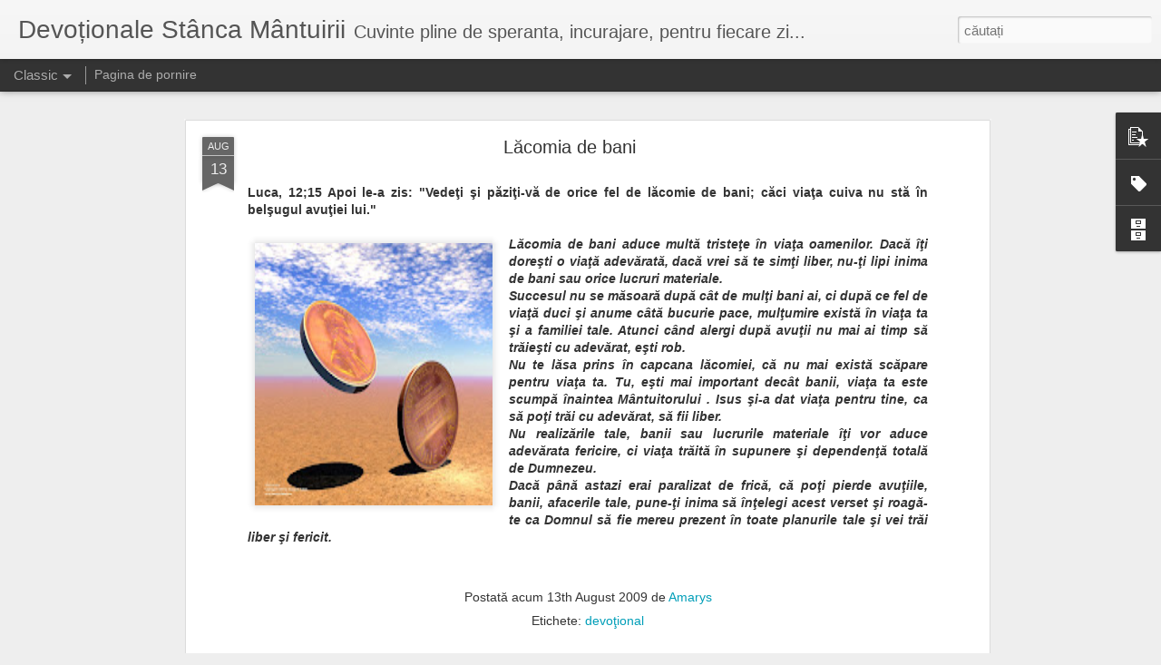

--- FILE ---
content_type: text/javascript; charset=UTF-8
request_url: https://devotionale.stancamantuirii.net/?v=0&action=initial&widgetId=BlogArchive2&responseType=js&xssi_token=AOuZoY4PYy_UpLbjFgfXhj0FSwrwPXyVRw%3A1769230694711
body_size: 427
content:
try {
_WidgetManager._HandleControllerResult('BlogArchive2', 'initial',{'url': 'https://devotionale.stancamantuirii.net/search?updated-min\x3d1970-01-01T02:00:00%2B02:00\x26updated-max\x3d292278994-08-17T07:12:55Z\x26max-results\x3d50', 'name': 'All Posts', 'expclass': 'expanded', 'toggleId': 'ALL-0', 'post-count': 224, 'data': [{'url': 'https://devotionale.stancamantuirii.net/2011/', 'name': '2011', 'expclass': 'expanded', 'toggleId': 'YEARLY-1293832800000', 'post-count': 1, 'data': [{'url': 'https://devotionale.stancamantuirii.net/2011/04/', 'name': 'aprilie', 'expclass': 'expanded', 'toggleId': 'MONTHLY-1301605200000', 'post-count': 1, 'posts': [{'title': 'Lucrul acesta vine de la Mine', 'url': 'https://devotionale.stancamantuirii.net/2011/04/lucrul-acesta-vine-de-la-mine.html'}]}]}, {'url': 'https://devotionale.stancamantuirii.net/2010/', 'name': '2010', 'expclass': 'collapsed', 'toggleId': 'YEARLY-1262296800000', 'post-count': 37, 'data': [{'url': 'https://devotionale.stancamantuirii.net/2010/09/', 'name': 'septembrie', 'expclass': 'collapsed', 'toggleId': 'MONTHLY-1283288400000', 'post-count': 5}, {'url': 'https://devotionale.stancamantuirii.net/2010/08/', 'name': 'august', 'expclass': 'collapsed', 'toggleId': 'MONTHLY-1280610000000', 'post-count': 9}, {'url': 'https://devotionale.stancamantuirii.net/2010/07/', 'name': 'iulie', 'expclass': 'collapsed', 'toggleId': 'MONTHLY-1277931600000', 'post-count': 8}, {'url': 'https://devotionale.stancamantuirii.net/2010/03/', 'name': 'martie', 'expclass': 'collapsed', 'toggleId': 'MONTHLY-1267394400000', 'post-count': 4}, {'url': 'https://devotionale.stancamantuirii.net/2010/02/', 'name': 'februarie', 'expclass': 'collapsed', 'toggleId': 'MONTHLY-1264975200000', 'post-count': 3}, {'url': 'https://devotionale.stancamantuirii.net/2010/01/', 'name': 'ianuarie', 'expclass': 'collapsed', 'toggleId': 'MONTHLY-1262296800000', 'post-count': 8}]}, {'url': 'https://devotionale.stancamantuirii.net/2009/', 'name': '2009', 'expclass': 'collapsed', 'toggleId': 'YEARLY-1230760800000', 'post-count': 186, 'data': [{'url': 'https://devotionale.stancamantuirii.net/2009/12/', 'name': 'decembrie', 'expclass': 'collapsed', 'toggleId': 'MONTHLY-1259618400000', 'post-count': 17}, {'url': 'https://devotionale.stancamantuirii.net/2009/11/', 'name': 'noiembrie', 'expclass': 'collapsed', 'toggleId': 'MONTHLY-1257026400000', 'post-count': 16}, {'url': 'https://devotionale.stancamantuirii.net/2009/10/', 'name': 'octombrie', 'expclass': 'collapsed', 'toggleId': 'MONTHLY-1254344400000', 'post-count': 30}, {'url': 'https://devotionale.stancamantuirii.net/2009/09/', 'name': 'septembrie', 'expclass': 'collapsed', 'toggleId': 'MONTHLY-1251752400000', 'post-count': 21}, {'url': 'https://devotionale.stancamantuirii.net/2009/08/', 'name': 'august', 'expclass': 'collapsed', 'toggleId': 'MONTHLY-1249074000000', 'post-count': 31}, {'url': 'https://devotionale.stancamantuirii.net/2009/07/', 'name': 'iulie', 'expclass': 'collapsed', 'toggleId': 'MONTHLY-1246395600000', 'post-count': 31}, {'url': 'https://devotionale.stancamantuirii.net/2009/06/', 'name': 'iunie', 'expclass': 'collapsed', 'toggleId': 'MONTHLY-1243803600000', 'post-count': 30}, {'url': 'https://devotionale.stancamantuirii.net/2009/05/', 'name': 'mai', 'expclass': 'collapsed', 'toggleId': 'MONTHLY-1241125200000', 'post-count': 10}]}], 'toggleopen': 'MONTHLY-1301605200000', 'style': 'HIERARCHY', 'title': 'Arhiva'});
} catch (e) {
  if (typeof log != 'undefined') {
    log('HandleControllerResult failed: ' + e);
  }
}


--- FILE ---
content_type: text/javascript; charset=UTF-8
request_url: https://devotionale.stancamantuirii.net/?v=0&action=initial&widgetId=PopularPosts1&responseType=js&xssi_token=AOuZoY4PYy_UpLbjFgfXhj0FSwrwPXyVRw%3A1769230694711
body_size: 2553
content:
try {
_WidgetManager._HandleControllerResult('PopularPosts1', 'initial',{'title': 'Post\u0103ri populare', 'showSnippets': true, 'showThumbnails': true, 'thumbnailSize': 72, 'showAuthor': false, 'showDate': false, 'posts': [{'id': '2902826029721306666', 'title': 'Lucrul acesta vine de la Mine', 'href': 'https://devotionale.stancamantuirii.net/2011/04/lucrul-acesta-vine-de-la-mine.html', 'snippet': '   Copilul Meu, am astazi un mesaj pentru tine... ti-l voi sopti la ureche, ca sa imbrace cu slava norii negri ce s-ar putea ivi, si sa nete...', 'thumbnail': 'https://blogger.googleusercontent.com/img/b/R29vZ2xl/AVvXsEjxfNMfYHeKle3JLyzqDrkEz04mfB-DSCYW74hbJA7UWdXFQuuL5VyVTchfoSSF7o8skqAuHqJTC53qMHQwZs9v7rIAUeYoLD7PTYsQc-9RjcU2H5bahTOHb1KaGa0mPbRFZOGSUaK2Ni1u/s72-c/a1_u1_jesus_girlinarms.png', 'featuredImage': 'https://blogger.googleusercontent.com/img/b/R29vZ2xl/AVvXsEjxfNMfYHeKle3JLyzqDrkEz04mfB-DSCYW74hbJA7UWdXFQuuL5VyVTchfoSSF7o8skqAuHqJTC53qMHQwZs9v7rIAUeYoLD7PTYsQc-9RjcU2H5bahTOHb1KaGa0mPbRFZOGSUaK2Ni1u/s400/a1_u1_jesus_girlinarms.png'}, {'id': '4833646996600302735', 'title': 'Sunamita', 'href': 'https://devotionale.stancamantuirii.net/2010/09/sunamita.html', 'snippet': '2 \xcemp\u0103ra\u021bi 4;25  Ea  a plecat deci \u015fi s-a dus la omul lui Dumnezeu pe muntele Carmel. Omul  lui Dumnezeu a v\u0103zut-o de departe \u015fi a zis sluji...', 'thumbnail': 'https://blogger.googleusercontent.com/img/b/R29vZ2xl/AVvXsEhG-hyujI_Do3KCZtz3WlXdEeR8SpqsAY95pmiTfS3xe1KiRiy2p41xWQlb2_O31u9cup_TmANWpleb04eQP1oDPZIXe8rVfwSmOqQ1joE1t9V6_EvT47D-URBHau2BE2mXa1zSFeIHHZM/s72-c/images.jpg', 'featuredImage': 'https://blogger.googleusercontent.com/img/b/R29vZ2xl/AVvXsEhG-hyujI_Do3KCZtz3WlXdEeR8SpqsAY95pmiTfS3xe1KiRiy2p41xWQlb2_O31u9cup_TmANWpleb04eQP1oDPZIXe8rVfwSmOqQ1joE1t9V6_EvT47D-URBHau2BE2mXa1zSFeIHHZM/s200/images.jpg'}, {'id': '6010494298543913380', 'title': 'S\u0103natatea mintal\u0103', 'href': 'https://devotionale.stancamantuirii.net/2009/11/sanatatea-mintala.html', 'snippet': 'Romani 12; 2  S\u0103 nu v\u0103 potrivi\u0163i chipului veacului acestuia, ci s\u0103 v\u0103 preface\u0163i, prin \xeennoirea min\u0163ii voastre, ca s\u0103 pute\u0163i deosebi bine voi...', 'thumbnail': 'https://blogger.googleusercontent.com/img/b/R29vZ2xl/AVvXsEjAsKqFPWJrsHnOceNIgkz-ZEADIhBlEL5Q6bJx5H96JUVwpGK4oZfhBC0vmyexno05AECOZjeVoY7aKyQ-9uzqxLS8houYsAPC9ukCD51A2QYzufU1eIghLz8CHAcwIkdkI3znxbI8vI0/s72-c/b4bcb70b0d7797d7d2303530963b8260.jpg', 'featuredImage': 'https://blogger.googleusercontent.com/img/b/R29vZ2xl/AVvXsEjAsKqFPWJrsHnOceNIgkz-ZEADIhBlEL5Q6bJx5H96JUVwpGK4oZfhBC0vmyexno05AECOZjeVoY7aKyQ-9uzqxLS8houYsAPC9ukCD51A2QYzufU1eIghLz8CHAcwIkdkI3znxbI8vI0/s200/b4bcb70b0d7797d7d2303530963b8260.jpg'}, {'id': '3688635984338970206', 'title': '\u201d  Tu vino dup\u0103 Mine!\x22', 'href': 'https://devotionale.stancamantuirii.net/2010/08/tu-vino-dupa-mine.html', 'snippet': 'Ioan 21; 22  Isus i-a r\u0103spuns: \x26quot;Dac\u0103 vreau ca el s\u0103 r\u0103m\xe2n\u0103 p\xe2n\u0103 voi veni Eu, ce-\u0163i pas\u0103 \u0163ie? Tu vino dup\u0103 Mine!\x26quot; O \xeentrebare la ca...', 'thumbnail': 'https://blogger.googleusercontent.com/img/b/R29vZ2xl/AVvXsEgwbvOTdo0YtYOUWw1CMYZoKkb8qhuADWjw1DmT0lqX8E66ro1qYLPHDe1ZS_2Hre6QQXqSUcrUv3SNMzk0CYuzbR_CuUk4GiwimX0ks2_47YpblVs06g0FGlYPlvbCZt-bow380YhrSFI/s72-c/alb.jpg', 'featuredImage': 'https://blogger.googleusercontent.com/img/b/R29vZ2xl/AVvXsEgwbvOTdo0YtYOUWw1CMYZoKkb8qhuADWjw1DmT0lqX8E66ro1qYLPHDe1ZS_2Hre6QQXqSUcrUv3SNMzk0CYuzbR_CuUk4GiwimX0ks2_47YpblVs06g0FGlYPlvbCZt-bow380YhrSFI/s200/alb.jpg'}, {'id': '2143404607741947497', 'title': '\x22Dar voi\x22, le-a zis El, \x22cine zice\u0163i c\u0103 sunt?\x22', 'href': 'https://devotionale.stancamantuirii.net/2010/08/dar-voi-le-zis-el-cine-ziceti-ca-sunt.html', 'snippet': 'Matei 16; 15  \x26quot;Dar voi\x26quot;, le-a zis El, \x26quot;cine zice\u0163i c\u0103 sunt?\x26quot; C\xe2t timp te vei mul\u021bumi cu ce auzi de la al\u021bii, cu doctrine...', 'thumbnail': 'https://blogger.googleusercontent.com/img/b/R29vZ2xl/AVvXsEgNbETXLOLvvgVpsJP_vfQFhwXAmdaZDWUPLWdUvC6fUzVudyLYwl8ytaHBVTnLrVnqPDc6u9y396lRbQgYhZCs6285zspRSlGUViqhFJpEYda61waZVyjtabiq39gjTNiFAXic0JS9jq0/s72-c/Flor76.jpg', 'featuredImage': 'https://blogger.googleusercontent.com/img/b/R29vZ2xl/AVvXsEgNbETXLOLvvgVpsJP_vfQFhwXAmdaZDWUPLWdUvC6fUzVudyLYwl8ytaHBVTnLrVnqPDc6u9y396lRbQgYhZCs6285zspRSlGUViqhFJpEYda61waZVyjtabiq39gjTNiFAXic0JS9jq0/s200/Flor76.jpg'}, {'id': '89765826222381371', 'title': 'Din dragoste pentru lumea de acum', 'href': 'https://devotionale.stancamantuirii.net/2010/08/din-dragoste-pentru-lumea-de-acum.html', 'snippet': '2 Timotei 4;10  C\u0103ci Dima , din dragoste pentru lumea de acum m-a p\u0103r\u0103sit, \u015fi a plecat la Tesalonic. Numele lui Dima, apare doar de 3 ori  \xee...', 'thumbnail': 'https://blogger.googleusercontent.com/img/b/R29vZ2xl/AVvXsEgLh-SnUrJ1_R66ZlIa_GUudI6qFfZutKpUEfFcaFNyRGFqdrpzoR2mAAEOHv9174Xbt3tDgQGbQWyichvaZ_7Hy_ze4S4ZMq5TO9Hvbzum6R4UGK-1NLGJtv1UdbvnA6nGhob4oUHdqYk/s72-c/a-caminho-do-calvario.jpg', 'featuredImage': 'https://blogger.googleusercontent.com/img/b/R29vZ2xl/AVvXsEgLh-SnUrJ1_R66ZlIa_GUudI6qFfZutKpUEfFcaFNyRGFqdrpzoR2mAAEOHv9174Xbt3tDgQGbQWyichvaZ_7Hy_ze4S4ZMq5TO9Hvbzum6R4UGK-1NLGJtv1UdbvnA6nGhob4oUHdqYk/s200/a-caminho-do-calvario.jpg'}, {'id': '2398317678363753722', 'title': 'Prietenii', 'href': 'https://devotionale.stancamantuirii.net/2010/09/prietenii.html', 'snippet': 'Matei 26;43 S-a \xeentors iar\u0103\u015fi la ucenici, \u015fi i-a g\u0103sit dormind; pentru c\u0103 li se \xeengreuiaser\u0103 ochii de somn. \xcenainte de arestarea sa, Isus a ...', 'thumbnail': 'https://blogger.googleusercontent.com/img/b/R29vZ2xl/AVvXsEixkI9dZah48LtM_ANaPEP5Xy0hTVIX0Yd-wnFEWJltbRdRfPX_wAQlJY0Hseth7R3WIqz0eePG8K8p2sR6EQ7DoTXjCAObR5YgZjUAiB2t2rOaNopUkIvwIWl7jwlTE524KqGIQIPg5f8/s72-c/prietenie.jpg', 'featuredImage': 'https://blogger.googleusercontent.com/img/b/R29vZ2xl/AVvXsEixkI9dZah48LtM_ANaPEP5Xy0hTVIX0Yd-wnFEWJltbRdRfPX_wAQlJY0Hseth7R3WIqz0eePG8K8p2sR6EQ7DoTXjCAObR5YgZjUAiB2t2rOaNopUkIvwIWl7jwlTE524KqGIQIPg5f8/s200/prietenie.jpg'}, {'id': '2928279554769678607', 'title': '\xcentinde-\u0163i m\xe2na!', 'href': 'https://devotionale.stancamantuirii.net/2010/07/intinde-ti-mana.html', 'snippet': 'Marcu 3:1        Isus a intrat din nou \xeen sinagog\u0103. Acolo se afla un om cu m\xe2na uscat\u0103. Un om cu m\xe2na uscat\u0103.O m\xe2n\u0103 lipsit\u0103 de via\u0163\u0103, de put...', 'thumbnail': 'https://blogger.googleusercontent.com/img/b/R29vZ2xl/AVvXsEiGwQfUUWYREl2tX0_PhqfNRu_euObYrAWRWkmuUn4ZisyIlR68DQkNusMmqnxsbRK1F4C5Ki33nOo84aFcK64pes5FhZZe4TXERNkObtQ1c0qJnKf1vbmM0xZdGT28G-ylqywD4x8MAOs/s72-c/antivirus1q+.jpg', 'featuredImage': 'https://blogger.googleusercontent.com/img/b/R29vZ2xl/AVvXsEiGwQfUUWYREl2tX0_PhqfNRu_euObYrAWRWkmuUn4ZisyIlR68DQkNusMmqnxsbRK1F4C5Ki33nOo84aFcK64pes5FhZZe4TXERNkObtQ1c0qJnKf1vbmM0xZdGT28G-ylqywD4x8MAOs/s200/antivirus1q+.jpg'}, {'id': '3197385234231274535', 'title': 'Oamenii credin\u021bei', 'href': 'https://devotionale.stancamantuirii.net/2010/09/oamenii-credintei.html', 'snippet': 'Evrei 11; 1  \u015ei credin\u0163a este o \xeencredere neclintit\u0103 \xeen lucrurile n\u0103d\u0103jduite, o puternic\u0103 \xeencredin\u0163are despre lucrurile care nu se v\u0103d. \xcen c...', 'thumbnail': 'https://blogger.googleusercontent.com/img/b/R29vZ2xl/AVvXsEhs1lau0YlwsJtAqn-SldjQbrFLvMIg9nzMFTTQZUfST5ymC7Zdc_A-E7az7L7cqMheh3HTeGw1vSbEcLmN0nh6BHUFSyWuNYGzkKXuCkQWyiKFYY5W37E-fxSV5wWsTCSJnHW4wuxwYDg/s72-c/1H.jpg', 'featuredImage': 'https://blogger.googleusercontent.com/img/b/R29vZ2xl/AVvXsEhs1lau0YlwsJtAqn-SldjQbrFLvMIg9nzMFTTQZUfST5ymC7Zdc_A-E7az7L7cqMheh3HTeGw1vSbEcLmN0nh6BHUFSyWuNYGzkKXuCkQWyiKFYY5W37E-fxSV5wWsTCSJnHW4wuxwYDg/s200/1H.jpg'}]});
} catch (e) {
  if (typeof log != 'undefined') {
    log('HandleControllerResult failed: ' + e);
  }
}
